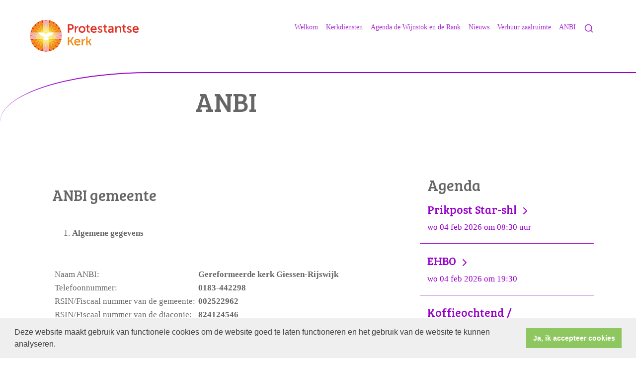

--- FILE ---
content_type: text/html; charset=utf-8
request_url: https://www.gkgr.nl/anbi_gemeente/
body_size: 30038
content:

<!DOCTYPE html>
<html lang="nl" class="">
<head>
    <!--https://xd.adobe.com/view/74c78e5b-ba8c-40e4-607b-b75140077362-02f6/grid-->
    <meta charset="utf-8">
    
    
    <meta name="viewport" content="width=device-width, initial-scale=1, shrink-to-fit=no">
    <meta name="author" content="Human Content B.V.">
    <meta name="generator" content="Protesantsekerk.net">
    <meta name="copyright" content="Human Content Media Producties B.V." />
     
<meta property="og:title" content="ANBI gemeente"/><meta property="og:image" content=""/><meta property="og:url" content="https://www.gkgr.nl/default.aspx?lIntNavId=24567&lIntEntityId=216852"/><meta property="og:type" content="website"/><meta property="og:description" content="&nbsp;


	Algemene gegevens&nbsp;


&nbsp;


	
		
			&nbsp;Naam ANBI:
			&nbsp;Gereformeerde kerk Giessen-Rijswijk
		
		
			&nbsp;Telefoonnummer:
			&nbsp;0183-442298
		
		
			&nbsp;RSIN/Fiscaal nummer van de gemeente:
			&nbsp;002522962
		
		
			&nbsp;RSIN/Fiscaal nummer van de diaconie:
			&nbsp;824124546
		
		
			&nbsp;Kamer van ..."/>


    
        <meta name="title" content="ANBI - Gereformeerde kerk Andel-Giessen-Rijswijk" />
        <meta name="description" content="Gereformeerde kerk Andel-Giessen-Rijswijk" />
        <meta name="keywords" content="Gereformeerde kerk Andel-Giessen-Rijswijk" />
        <meta name="language" content="Dutch" />
        <meta name="document-type" content="Public" />
        <meta name="document-distribution" content="Local" />
        <meta name="cache-control" content="Public" />
        <title>ANBI - Gereformeerde kerk Andel-Giessen-Rijswijk</title>
        
        
        <script src="/js/vendor/jquery-3.4.1.min.js"></script>
        <script src="/js/vendor/bootstrap-4.4.1/bootstrap.min.js"></script>
        <script src="/sjabloon18/js/protnet.js"></script>
        <link rel="stylesheet" href="//image.protestantsekerk.net/js/fancybox/source/jquery.fancybox.css?v=2.1.5" type="text/css" media="screen" />
        <script type="text/javascript" src="//image.protestantsekerk.net/js/fancybox/source/jquery.fancybox.pack.js?v=2.1.5"></script>
    
        <link href="/sjabloon18/css/bootstrap/bootstrap.min.css" rel="stylesheet" />
        <link href="/sjabloon18/css/bootstrap/bootstrap-grid.min.css" rel="stylesheet" />
        <link href="/sjabloon18/css/bootstrap/bootstrap-reboot.min.css" rel="stylesheet" />
        <link href="/sjabloon18/css/protnet.css?versie=6" rel="stylesheet" />

        <link href="/uploads/klant665/alg/stylesheet.css?v=Jan2420221127AM" rel="stylesheet" type="text/css" />
        <link href="/stylesheetOveral.css?versie=7" rel="stylesheet" />
    
    <link href="https://fonts.googleapis.com/css?family=Bree+Serif&display=swap" rel="stylesheet">

   <style>
   .kerkdienstname {
       display:none;
   }
   .smoelenboek-zoek {
       width: 100%;
   }
   </style>

    
        <link rel="stylesheet" type="text/css" href="//cdnjs.cloudflare.com/ajax/libs/cookieconsent2/3.0.3/cookieconsent.min.css" />
        <script src="//cdnjs.cloudflare.com/ajax/libs/cookieconsent2/3.0.3/cookieconsent.min.js"></script>
        <script>
            window.addEventListener("load", function () {
                window.cookieconsent.initialise({
                    "palette": {
                        "popup": {
                            "background": "#efefef",
                            "text": "#404040"
                        },
                        "button": {
                            "background": "#8ec760",
                            "text": "#ffffff"
                        }
                    },
                    "content": {
                        "message": "Deze website maakt gebruik van functionele cookies om de website goed te laten functioneren en het gebruik van de website te kunnen analyseren.",
                        "dismiss": "Ja, ik accepteer cookies",
                            
                        "link": "",
                        "href": ""
                        

                    }
                })
            });
        </script>
    
</head>

<body class="nobanner">
    <div id="overlay" ></div>
    
        <a class="navbar-brand logopkn" href="/"><img class="logo" src="/sjabloon18/img/logo_pkn.png" /></a>
    
    <header class="container">
        <nav class="navbar navbar-expand-lg navbar-light">
            <button class="navbar-toggler hidden-lg-up collapsed" type="button" data-toggle="collapse" data-target="#navbarsDefault" aria-controls="navbarsDefault" aria-expanded="false" aria-label="Toggle navigation">
                <div></div>
            </button>
            <div class="collapse navbar-collapse navbar-toggleable-md" id="navbarsDefault">
                 <ul class="navbar-nav ml-auto">
                 
                 
                    
                        <li id="repmenu1_li_control_0" class="dropdown nav-item ">
                            <a class="nav-link " href="//www.gkgr.nl/welkom">Welkom</a>
                            
                                     <ul class="dropdown-menu" aria-labelledby="navbarDropdownMenuLink">
                                
                                     <li><a class="dropdown-item " href="//www.gkgr.nl/welkom">Welkom</a>
                                        
                                    </li>
                                </ul>
                        </li>
                    
                        <li id="repmenu1_li_control_1" class="dropdown nav-item ">
                            <a class="nav-link " href="//www.gkgr.nl/kerkdiensten">Kerkdiensten</a>
                            
                                     <ul class="dropdown-menu" aria-labelledby="navbarDropdownMenuLink">
                                
                                     <li><a class="dropdown-item " href="//www.gkgr.nl/kerkdiensten">Kerkdiensten</a>
                                        
                                    </li>
                                </ul>
                        </li>
                    
                        <li id="repmenu1_li_control_2" class="dropdown nav-item ">
                            <a class="nav-link " href="//www.gkgr.nl/agendapagina">Agenda de Wijnstok en de Rank</a>
                            
                                     <ul class="dropdown-menu" aria-labelledby="navbarDropdownMenuLink">
                                
                                     <li><a class="dropdown-item " href="//www.gkgr.nl/agendapagina">Agenda de Wijnstok en de Rank</a>
                                        
                                    </li>
                                </ul>
                        </li>
                    
                        <li id="repmenu1_li_control_3" class="dropdown nav-item ">
                            <a class="nav-link " href="//www.gkgr.nl/nieuws">Nieuws</a>
                            
                                     <ul class="dropdown-menu" aria-labelledby="navbarDropdownMenuLink">
                                
                                     <li><a class="dropdown-item " href="//www.gkgr.nl/nieuws">Nieuws</a>
                                        
                                    </li>
                                </ul>
                        </li>
                    
                        <li id="repmenu1_li_control_4" class="dropdown nav-item ">
                            <a class="nav-link " href="//www.gkgr.nl/nieuw_menu-item">Verhuur zaalruimte</a>
                            
                                     <ul class="dropdown-menu" aria-labelledby="navbarDropdownMenuLink">
                                
                                     <li><a class="dropdown-item " href="//www.gkgr.nl/nieuw_menu-item">Verhuur zaalruimte</a>
                                        
                                    </li>
                                </ul>
                        </li>
                    
                        <li id="repmenu1_li_control_5" class="dropdown nav-item active">
                            <a class="nav-link active" href="//www.gkgr.nl/anbi">ANBI</a>
                            
                                     <ul class="dropdown-menu" aria-labelledby="navbarDropdownMenuLink">
                                
                                     <li><a class="dropdown-item active" href="//www.gkgr.nl/anbi">ANBI</a>
                                        
                                    </li>
                                </ul>
                        </li>
                    
               
                <li class="nav-item search-icon d-none d-lg-inline-block">
                    <a class="nav-link toggle-search toggle-search-lg"><svg xmlns="http://www.w3.org/2000/svg" width="20" height="20" viewBox="0 0 24 24" fill="none" stroke="currentColor" stroke-width="2" stroke-linecap="round" stroke-linejoin="round" class="feather feather-search"><circle cx="11" cy="11" r="8"></circle><line x1="21" y1="21" x2="16.65" y2="16.65"></line></svg></a>
                </li>
                 
                 
                  
                <li class="nav-item search-icon d-lg-none text-center">
                    <a class=" nav-link toggle-search  toggle-search-mobile"><svg xmlns="http://www.w3.org/2000/svg" width="20" height="20" viewBox="0 0 24 24" fill="none" stroke="currentColor" stroke-width="2" stroke-linecap="round" stroke-linejoin="round" class="feather feather-search"><circle cx="11" cy="11" r="8"></circle><line x1="21" y1="21" x2="16.65" y2="16.65"></line></svg></a>
                    <div id="search-bar-md" style="display:none;">
                        <div class="row">
                            <div class="col-12 mt-3 text-left">
                                <form method="post" action="/zoeken.aspx">
                                <input type="text" id="trefwoord-md" class="trefwoord" name="trefwoord" placeholder="Waar bent u naar op zoek?" /> <svg class="search" xmlns="http://www.w3.org/2000/svg" width="24" height="24" viewBox="0 0 24 24" fill="none" stroke="currentColor" stroke-width="2" stroke-linecap="round" stroke-linejoin="round" class="feather feather-chevron-right"><polyline points="9 18 15 12 9 6"></polyline></svg>
                                </form>
                            </div>
                        </div>
                    </div>
                </li>
                
            </ul>
            </div>
        </nav>
        <div id="search-bar-lg" style="display:none;">
            <div class="row">
                <div class="col-12">
                    <form method="post" action="/zoeken.aspx">
                        <input type="text" id="trefwoord-lg" class="trefwoord" name="trefwoord" placeholder="Waar bent u naar op zoek?" /> <svg class="search" xmlns="http://www.w3.org/2000/svg" width="24" height="24" viewBox="0 0 24 24" fill="none" stroke="currentColor" stroke-width="2" stroke-linecap="round" stroke-linejoin="round" class="feather feather-chevron-right"><polyline points="9 18 15 12 9 6"></polyline></svg>
                    </form>
                </div>
            </div>
        </div>
    </header>
    
    <div id="main-container">
        <div class="banner ">
            <div class="container">
                <div class="row no-gutters "  %>
                    <div class="col-12 col-md-9 offset-md-3">
                        <h1 style='z-index:10;' class='navBanner parallax_scroll'>ANBI</h1>
                        
                    </div>
                </div>
            </div>
        </div>
        
        <div class="content-container w-100">
            <div class="container">
                <div class="row">
                    <!--ALEEEN als je rechts hebt onderstaande 2 divs EN tekstblokken col-md-6 zetten ipv col-md-4 -->
                    <div class="col-12 col-md-8">
                        <div class="row no-guttersXX pl-3 pl-lg-0 pr-3 pr-lg-0">
                            
                            
    
        
    
    
             
                <div class="col-12 col-md-12 mb-3 tekst-blok yep" >
                <div class="card mb-4 p-0 h-100">
                    <span class="divAfbeelding" style="display:none;">
                        
                    </span>
                    <div class="card-body">
                        
                        <h2 class="tekstblok_pagetitle">ANBI gemeente</h2>
                                
                        <div class="card-text">
                            <p>&nbsp;</p>

<ol>
	<li><b>Algemene gegevens&nbsp;</b></li>
</ol>

<p>&nbsp;</p>

<table>
	<tbody>
		<tr>
			<td>&nbsp;Naam ANBI:</td>
			<td><strong>&nbsp;Gereformeerde kerk Giessen-Rijswijk</strong></td>
		</tr>
		<tr>
			<td>&nbsp;Telefoonnummer:</td>
			<td><strong>&nbsp;0183-442298</strong></td>
		</tr>
		<tr>
			<td>&nbsp;RSIN/Fiscaal nummer van de gemeente:</td>
			<td><strong>&nbsp;002522962</strong></td>
		</tr>
		<tr>
			<td>&nbsp;RSIN/Fiscaal nummer van de diaconie:</td>
			<td><strong>&nbsp;824124546</strong></td>
		</tr>
		<tr>
			<td>&nbsp;Kamer van Koophandel:</td>
			<td><strong>&nbsp;nvt</strong></td>
		</tr>
		<tr>
			<td>&nbsp;Website adres:</td>
			<td><strong>&nbsp;www.gkgr.nl</strong></td>
		</tr>
		<tr>
			<td>&nbsp;E-mail:</td>
			<td><strong>&nbsp;info@gkgr.nl</strong></td>
		</tr>
		<tr>
			<td>&nbsp;Adres:</td>
			<td><strong>&nbsp;Rijswijksesteeg 7</strong></td>
		</tr>
		<tr>
			<td>&nbsp;Postcode:</td>
			<td><strong>&nbsp;4284 EX</strong></td>
		</tr>
		<tr>
			<td>&nbsp;Plaats:</td>
			<td><strong>&nbsp;Rijswijk NB</strong></td>
		</tr>
		<tr>
			<td>&nbsp;Banknummers:</td>
			<td>&nbsp;<strong>NL17INGB 00010 80285<br />
			&nbsp;NL44RABO 03570 02040</strong></td>
		</tr>
		<tr>
			<td>&nbsp;</td>
			<td>&nbsp;</td>
		</tr>
	</tbody>
</table>

<p>De Gereformeerde kerk van Giessen-Rijswijk is een geloofsgemeenschap die behoort tot de Protestantse Kerk in Nederland. In het statuut (kerkorde) van de Protestantse Kerk staat dit in ordinantie 2 artikel 1 als volgt omschreven &quot;een gemeente is de gemeenschap, die geroepen, tot eenheid, getuigenis en dienst, samenkomt rondom Woord en sacramenten &quot;. (ordinantie 1 artikel 1 lid 1 kerkorde).</p>

<p>Deze gemeente is een zelfstandig onderdeel als bedoeld in artikel 2 boek 2 Burgerlijk wetboek en bezit rechtspersoonlijkheid. Dit is ook vastgelegd in ordinantie 11 artikel 5 lid 1 van de kerkorde.</p>

<p>De kerkorde van de Protestantse Kerk in Nederland bevat o.m. bepalingen omtrent het bestuur, de financi&euml;n, toezicht en (tucht)rechtspraak die gelden voor de kerkleden, de gemeenten en andere onderdelen van deze kerk.Deze kerkorde is te vinden op de website van de landelijke kerk:</p>

<p><a href="https://www.protestantsekerk.nl/actief-in-de-kerk/Kerkorde/Paginas/Default.aspx">kerkorde Protestantse Kerk in Nederland</a></p>

<p>De Protestantse Kerk heeft van de Belastingdienst een groepsbeschikking ANBI gekregen. Dat wil zeggen dat de afzonderlijke gemeenten en andere instellingen die tot dit kerkgenootschap behoren zijn aangewezen als ANBI. Dit is ook van toepassing op de Gereformeerde kerk van Giessen-Rijswijk</p>

<ol>
	<li><b>Samenstelling bestuur.</b></li>
</ol>

<p>Het bestuur van de kerkelijke gemeente ligt bij de kerkenraad en wordt gevormd door de ambtsdragers van deze gemeente. In onze gemeente telt de kerkenraad 5 leden, die worden gekozen door en uit de leden van de kerkelijke gemeente.</p>

<p>Het College van kerkrentmeesters is verantwoordelijk voor het beheer &nbsp;van de financi&euml;le middelen en de gebouwen van de gemeente, met uitzondering van diaconale aangelegenheden. De kerkenraad is eindverantwoordelijk, wat tot uitdrukking komt in de goedkeuring van o.a. de begroting en de jaarrekening. &nbsp;Het college bestaat uit tenminste drie leden. Verder &nbsp;hebben zowel de kerkenraad als het college, door het toezicht op de vermogensrechtelijke aangelegenheden, contact met het regionaal college voor de behandeling van beheerszaken. (Ordinantie 11, art. 3).</p>

<ol>
	<li><b>Doelstelling/visie.</b></li>
</ol>

<p>De Protestantse Kerk verwoordt in de eerste hoofdstukken van de Kerkorde wat zij gelooft en belijdt. Dit vormt de basis van haar kerkstructuur, haar organisatie, haar kerkrecht, haar ledenadministratie, haar arbeidsvoorwaarden en haar financi&euml;n.</p>

<p>1 - De Protestantse Kerk in Nederland is overeenkomstig haar belijden gestalte van de ene heilige apostolische en katholieke of algemene christelijke Kerk die zich, delend in de aan Isra&euml;l geschonken verwachting, uitstrekt naar de komst van het Koninkrijk van God.</p>

<p>2 - Levend uit Gods genade in Jezus Christus vervult de kerk de opdracht van haar Heer om het Woord te horen en te verkondigen.</p>

<p>3 - Betrokken in Gods toewending tot de wereld, belijdt de kerk in gehoorzaamheid aan de Heilige Schrift als enige bron en norm van de kerkelijke verkondiging en dienst, de drie-enige God, Vader, Zoon en Heilige Geest.</p>

<ol>
	<li><b>Beleidsplan.</b></li>
</ol>

<p>Het beleidsplan van de Protestantse Kerk kunt u vinden via deze link:&nbsp;<a href="https://www.protestantsekerk.nl/overons/protestantse-kerk/missie-en-visie/Paginas/Visienota-2012.aspx">Beleidsplan Protestantse Kerk in Nederland</a></p>

<ol>
	<li><b>Beloningsbeleid.</b></li>
</ol>

<p>De beloning van de predikant van onze gemeente is geregeld in de &lsquo;Generale regeling rechtspositie predikanten&rsquo;. De beloning van de overige medewerkers in loondienst, zoals kerkelijk werkers, kosters/beheerders, is geregeld in de &lsquo; Arbeidsvoorwaardenregeling Protestantse kerk in Nederland&rsquo;.</p>

<p>De hierop betrekking hebbende regelingen vindt u via deze link:&nbsp;<a href="https://www.protestantsekerk.nl/actief-in-de-kerk/Kerkorde/Paginas/Generale-regelingen.aspx">Generale Regelingen Protestantse Kerk in Nederland</a></p>

<p>Leden van kerkenraden, colleges en commissies ontvangen geen vergoeding voor hun werkzaamheden. Alleen werkelijk gemaakte onkosten kunnen worden vergoed.</p>

<ol>
	<li><b>Verslag Activiteiten.</b></li>
</ol>

<p>De kerkenraad heeft de algemene eindverantwoordelijkheid voor het in stand houden van een levende gemeente. Dat doet zij door zoveel mogelijk gemeenteleden in te schakelen bij het plaatselijk werk. Enkele taken zijn conform de kerkorde gedelegeerd naar afzonderlijke colleges, waaronder het College van Kerkrentmeesters en het College van Diakenen. Zij waken over de financi&euml;le slagkracht van de gemeente en leggen via een jaarverslag rekening en verantwoording af aan de kerkenraad. Een uittreksel van de belangrijkste gegevens treft u hieronder aan.</p>

<ol>
	<li><b>Voorgenomen bestedingen.</b></li>
</ol>

<p>De verwachte bestedingen (begroting) sluiten als regel nauw aan bij de rekeningen over de voorgaande jaren. Het plaatselijk kerkenwerk (of kerk-zijn) vertoont een grote mate van continu&iuml;teit: de predikanten of andere werkers verrichten hun werkzaamheden, kerkdiensten worden gehouden en ook andere kerkelijke activiteiten vinden plaats. In de kolom begroting in het overzicht onder H. is dit cijfermatig in beeld gebracht.<br />
<br />
<br />
&nbsp;</p>

                        </div>
					    
					    <a href="javascript:history.go(-1);" class="meer terugknop"><div class="meer-info">terug <svg xmlns="http://www.w3.org/2000/svg" width="24" height="24" viewBox="0 0 24 24" fill="none" stroke="currentColor" stroke-width="2" stroke-linecap="round" stroke-linejoin="round" class="feather feather-chevron-left"><polyline points="15 18 9 12 15 6"></polyline></svg></div></a>
                    </div>
                </div>
            </div>
	    

    
        <div class="isothisone fris_iframe_container" style="width:100% !important; margin-bottom:200px;">
            <script type="text/javascript" src="https://fris.pkn.nl/anbi/iframe-loader.js"></script><a class="fris-anbi-wrapper" href="https://fris.pkn.nl/anbi-iframe?identifier=3543780b-d952-4284-9fcf-31dc6f1fc90f">ANBI rapport</a>
        </div>
        
    
    
    

    

    

                            
                        </div>
                    </div>
                    
                        <!--ALEEEN als je rechts hebt onderstaande div-->
                        <div class="col-12 col-md-4 right-column">
                            
                            <div class="linkje leden"></div>
                             <h2 class="right-item border-0">Agenda</h2>
                                     <a href="/agenda.aspx?lIntNavId=24566&lIntEntityId=246381" class="right-item">
                                        <h3>
                                           Prikpost Star-shl <svg class="search" xmlns="http://www.w3.org/2000/svg" width="24" height="24" viewBox="0 0 24 24" fill="none" stroke="currentColor" stroke-width="2" stroke-linecap="round" stroke-linejoin="round" class="feather feather-chevron-right"><polyline points="9 18 15 12 9 6"></polyline></svg>
                                        </h3>
                                        <span class="right-text">wo 04 feb 2026  om  08:30 uur  </span>
                                         
                                    </a>
                                
                                     <a href="/agenda.aspx?lIntNavId=24566&lIntEntityId=359535" class="right-item">
                                        <h3>
                                           EHBO <svg class="search" xmlns="http://www.w3.org/2000/svg" width="24" height="24" viewBox="0 0 24 24" fill="none" stroke="currentColor" stroke-width="2" stroke-linecap="round" stroke-linejoin="round" class="feather feather-chevron-right"><polyline points="9 18 15 12 9 6"></polyline></svg>
                                        </h3>
                                        <span class="right-text">wo 04 feb 2026  om  19:30  </span>
                                         
                                    </a>
                                
                                     <a href="/agenda.aspx?lIntNavId=24566&lIntEntityId=212744" class="right-item">
                                        <h3>
                                           Koffieochtend / Wereldwinkel <svg class="search" xmlns="http://www.w3.org/2000/svg" width="24" height="24" viewBox="0 0 24 24" fill="none" stroke="currentColor" stroke-width="2" stroke-linecap="round" stroke-linejoin="round" class="feather feather-chevron-right"><polyline points="9 18 15 12 9 6"></polyline></svg>
                                        </h3>
                                        <span class="right-text">do 05 feb 2026  om  09:30  </span>
                                         
                                    </a>
                                
                                     <a href="/agenda.aspx?lIntNavId=24566&lIntEntityId=359536" class="right-item">
                                        <h3>
                                           EHBO <svg class="search" xmlns="http://www.w3.org/2000/svg" width="24" height="24" viewBox="0 0 24 24" fill="none" stroke="currentColor" stroke-width="2" stroke-linecap="round" stroke-linejoin="round" class="feather feather-chevron-right"><polyline points="9 18 15 12 9 6"></polyline></svg>
                                        </h3>
                                        <span class="right-text">wo 18 feb 2026  om  19:30  </span>
                                         
                                    </a>
                                
                            
                                    <div class="right-item  linkje "  onClick="window.open('/default.aspx?lIntEntityId=214642','_self');" >
                                        <h2 class=" border-0">Wilt u contact?</h2>
                                        
                                        <strong><img alt="" src="/uploads/klant665/images/ADP wit preekstoel.JPG" style="width: 300px; height: 400px;" /><br />
Contactgegevens:</strong>
<h3><strong>Gereformeerde Kerk &#39;De Voorhof&#39; in Andel</strong></h3>

<p>Julianastraat 24<br />
4281 NR Andel</p>

<p>&nbsp;0183 441824<br />
&nbsp;<a href="mailto:info@devoorhofandel.nl" rel="nofollow">info@devoorhofandel.nl</a></p>

                                         <a href="/default.aspx?lIntEntityId=214642" class="meer"><svg class="search" xmlns="http://www.w3.org/2000/svg" width="24" height="24" viewBox="0 0 24 24" fill="none" stroke="currentColor" stroke-width="2" stroke-linecap="round" stroke-linejoin="round" class="feather feather-chevron-right"><polyline points="9 18 15 12 9 6"></polyline></svg></a>
                                    </div><br class="br_items" clear="all" />
                                
                                    <div class="right-item "   >
                                        <h2 class=" border-0">Online kerkdiensten</h2>
                                        
                                        <img src="https://s3.eu-west-1.amazonaws.com/media.kerkdienstgemist.nl/11615011-v1522103/20240121082900_15991101-mp4/poster_small.jpg?X-Amz-Algorithm=AWS4-HMAC-SHA256&X-Amz-Credential=1VYKRTJ5FFKT5B6F4NR2%2F20240219%2Feu-west-1%2Fs3%2Faws4_request&X-Amz-Date=20240219T173017Z&X-Amz-Expires=10800&X-Amz-SignedHeaders=host&X-Amz-Signature=214322996892419747e55d2ad87f2731243135102fc67b90f3581827cea5d000" /><br />
<br />
<a href="https://kerkdienstgemist.nl/stations/498-Gereformeerde-Kerk-Giessen-Rijswijk"><strong><span style="font-size:16px;">----> Naar de kerkradio</span></strong></a><br />
<br />
<strong><span style="font-size:16px;"><a href="https://kerkdienstgemist.nl/stations/948-Gereformeerde-Kerk-Andel/events/live">----> Naar de livestreamdiensten vanuit kerk Andel via Kerkdienstgemist</a><br />
<br />
<a href="https://www.youtube.com/@DeVoorhofAndel/streams">----> Naar de livestreamdiensten vanuit kerk Andel via Youtube</a><br />
<br />
<a href="https://www.youtube.com/@gereformeerdekerkgiessen-r4150/streams">----> Naar de livestreamdiensten vanuit kerk Giessen-Rijswijk</a></span></strong>
                                        
                                    </div><br class="br_items" clear="all" />
                                
                        </div>
                    
                </div>
            </div>
        </div>
    </div>
   
    
    <footer>
        <div class="container pt-5">
            <div class="row">
                <div class="col-lg-4 border-left" id="navigeer_naar">
                    <h3 class="text-primary">Navigeer naar:</h3>
                    <ul class="nolisting navigeernaar">
                        
                            
                                <li>
                                    <a href="//www.gkgr.nl/welkom" class="text-dark">
                                        Welkom
                                    </a>
                                </li>
                            
                                <li>
                                    <a href="//www.gkgr.nl/kerkdiensten" class="text-dark">
                                        Kerkdiensten
                                    </a>
                                </li>
                            
                                <li>
                                    <a href="//www.gkgr.nl/agendapagina" class="text-dark">
                                        Agenda de Wijnstok en de Rank
                                    </a>
                                </li>
                            
                                <li>
                                    <a href="//www.gkgr.nl/nieuws" class="text-dark">
                                        Nieuws
                                    </a>
                                </li>
                            
                                <li>
                                    <a href="//www.gkgr.nl/nieuw_menu-item" class="text-dark">
                                        Verhuur zaalruimte
                                    </a>
                                </li>
                            
                                <li>
                                    <a href="//www.gkgr.nl/anbi" class="text-dark">
                                        ANBI
                                    </a>
                                </li>
                            
                    </ul>
                </div>
                <div class="my-5 mt-lg-0 col-lg-4" >
                     <span style="color:#ecf0f1;">Sinds 18 februari 2024 is Gereformeerd Giessen-Rijswijk samengegaan met Gereformeerd Andel. In Giessen-Rijswijk worden alleen nog bijzondere diensten gehouden.</span>
                 </div>
                <div class="col-lg-4 text-right logopkn">
                    
                    <img src="/sjabloon18/img/logo-trademark-protestantse-kerk.svg" />
                    <img src="/sjabloon18/img/logo-wordmark-protestantse-kerk.svg" />
                </div>
            </div>
        </div>
    </footer>
     

    <div id="imageModal" class="img-modal">
        <div class="img-modal-wrapper">
            <img class="img-modal-content" id="modalImg">
        </div>
        <span class="img-modal-close">&times;</span>
    </div>

    <script src="/jsOveral.js?versie=6"></script>
</body>
</html>






--- FILE ---
content_type: text/css
request_url: https://www.gkgr.nl/uploads/klant665/alg/stylesheet.css?v=Jan2420221127AM
body_size: 4374
content:

html body {
    font-family: Verdana, Verdana  !important;
    font-size: 17.1px !important;
    line-height: 1.5;
    -webkit-font-smoothing: antialiased;
    -moz-osx-font-smoothing: grayscale;
    
}

.pop-out-color-primary {
    color: #9900CC;
}

.pop-out-color {
    color: #9900CC;
}

input[type=button],
input[type=submit] {
    background-color: #9900CC;
    color: #FFFFFF;
}

    input[type=button]:hover,
    input[type=submit]:hover {
        opacity: .6;
    }

body {
    color: #666666;
    background-color: #FFFFFF;
}

body a {
    color: #9900CC;
}

body a:hover {
    color: #666666;
} 

body .fc-event {
    border: 1px solid #9900CC;
}
.text-primary {
    color: #9900CC !important;
}

.text-dark {
    color: #666666 !important;
}

.right-column a:hover {
    text-decoration: none;
    color: #666666;
}

    .right-column a:hover .right-text {
        color: #666666;
    }

.right-column a .right-text {
    color: #9900CC;
}

.right-column .right-item {
    border-bottom: 1px solid #9900CC;
}

.getvideo:hover {
    background-color: #FFFFFF;
    color: #9900CC;
}

.content-container {
    background-color: #FFFFFF;
}

footer, .banner {
    background-color: #9900CC;
    border-color: #9900CC;
}

nav.navbar .nav-item.dropdown .dropdown-toggle::after {
    border-color: #9900CC;
}

.nav-item .nav-link {
    background-color: #FFFFFF;
    color: #9900CC !important;
}

.nav-item.dropdown .dropdown-toggle::after {
    border-color: #9900CC;
}

.nav-item.dropdown .dropdown-item, .nav-item.dropdown .dropdown-item:hover, .nav-item.dropdown .dropdown-item:focus {
    background-color: #FFFFFF;
    color: #9900CC;
}

    .nav-item.dropdown .dropdown-item:before {
        color: transparent;
    }

    .nav-item.dropdown .dropdown-item:not(.dropdown-toggle):hover:before {
        color: #9900CC;
    }

.nav-item.dropdown .dropdown-menu {
    color: #9900CC;
    background-color: #FFFFFF;
}

.nav-item.dropdown.show:after {
    color: #FFFFFF;
}

#search-bar {
    color: #666666;
}

    #search-bar .search {
        color: #666666;
    }

        #search-bar .search:hover {
            color: #9900CC;
        }

    #search-bar input[type=text] {
        border-bottom: 2px solid #666666;
    }

        #search-bar input[type=text]::placeholder {
            color: #9900CC;
        }

        #search-bar input[type=text]:-ms-input-placeholder {
            color: #9900CC;
        }

        #search-bar input[type=text]::-ms-input-placeholder {
            color: #9900CC;
        }

.tekst-blok a.card-a {
    color: #666666;
}

    .tekst-blok a.card-a:hover {
        color: #666666;
    }

    .tekst-blok a.card-a .meer-info, .tekst-blok a.card-a .feather-chevron-right {
        color: #9900CC;
    }

.tekst-blok .card {
    background-color: #FFFFFF;
}

@media (max-width: 992px) {
    body .nav-item .nav-link, .navbar-collapse,
    body .nav-item.dropdown .dropdown-item,
    body .nav-item.dropdown .dropdown-item:hover,
    body .nav-item.dropdown .dropdown-item:focus,
    body .nav-item.dropdown .dropdown-menu,
    body nav.navbar .nav-item.dropdown .dropdown-menu,
    #search-bar-md input[type=text] {
        background: #9900CC;
        background-color: #9900CC;
        color: #FFFFFF !important;
        filter: brightness(100%);
    }

        #search-bar-md input[type=text]::placeholder {
            color: #FFFFFF !important;
            opacity: .6;
        }

        #search-bar-md input[type=text]:-ms-input-placeholder {
            color: #FFFFFF !important;
            opacity: .6;
        }

        #search-bar-md input[type=text]::-ms-input-placeholder {
            color: #FFFFFF !important;
            opacity: .6;
        }

    body nav.navbar .nav-item.dropdown .dropdown-toggle::after {
        border-color: #FFFFFF;
    }

    body .navbar-toggler:after, body .navbar-toggler:before,
    body .navbar-toggler div {
        background-color: #FFFFFF;
    }

    body .navbar-toggler.collapsed:after, body .navbar-toggler.collapsed:before,
    body .navbar-toggler.collapsed div {
        background-color: #666666;
    }
}

@media (min-width: 992px) {
    header {
        /*background-color: $main-bg-color;*/
    }

    .hasbanner .banner h1.navBanner {
        background-color: #FFFFFF;
        color: #9900CC;
    }
}
 @media (max-width: 768px) {
  h1.navBanner, .nobanner h2.navBanner.detailBanner, .nobanner .navBanner.detailBanner.h2-titel {
   color:#fff;
}
}

footer .navigeernaar li a {
     color: #fff !important;
}

